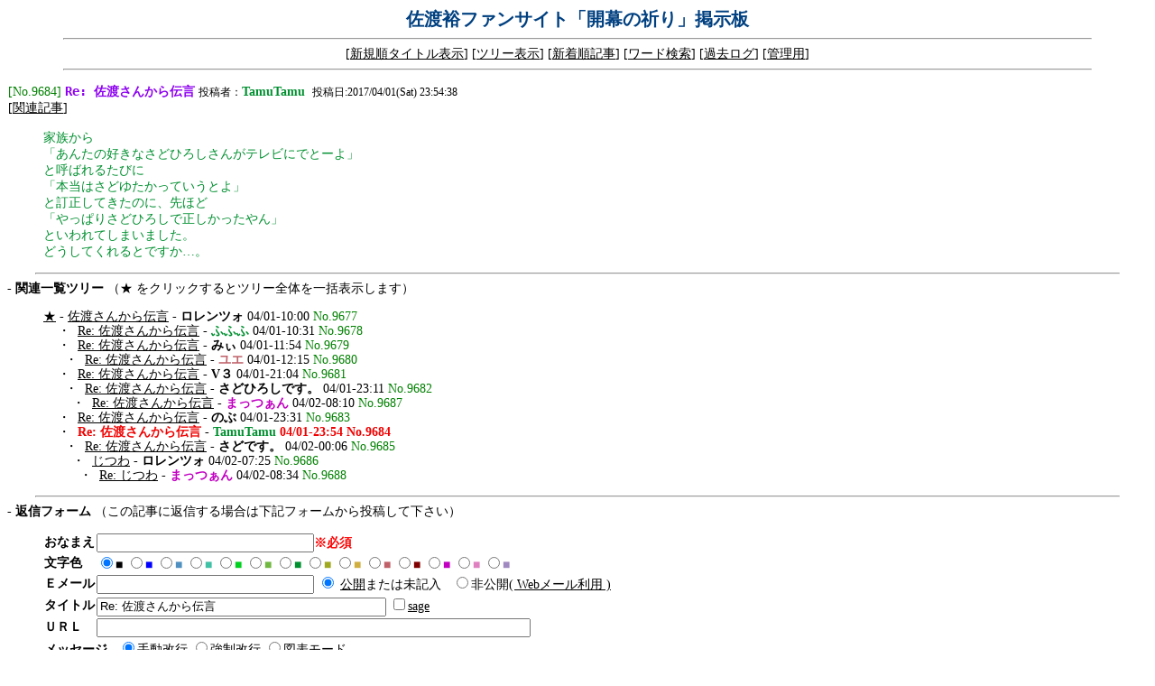

--- FILE ---
content_type: text/html
request_url: http://www.eede.net/cgi-bin/cb2014/cb.cgi?no=9684&reno=9677&oya=9677&mode=msgview
body_size: 12750
content:
<!DOCTYPE HTML PUBLIC "-//W3C//DTD HTML 4.01 Transitional//EN">
<html lang="ja">
<head>
<META HTTP-EQUIV="Content-type" CONTENT="text/html; charset=Shift_JIS">
<META HTTP-EQUIV="Content-Style-Type" content="text/css">
<META HTTP-EQUIV="Content-Script-Type" content="text/javascript">
<META HTTP-EQUIV="Pragma" CONTENT="no-cache">
<META HTTP-EQUIV="Cache-Control" CONTENT="no-cache">
<META HTTP-EQUIV="Expires" CONTENT="Mon, 1 Jan 1990 01:01:01 GMT">
<META HTTP-EQUIV="Expires" CONTENT="0">
<script language='JavaScript'>
<!--//
function address(){
mail=address.arguments[2];
document.write(mail.link('mailto:' + address.arguments[1] + '&#64;' + address.arguments[0]));
}
function fcheck(){
document.write(fcheck.arguments[1] + fcheck.arguments[2] + fcheck.arguments[0] + fcheck.arguments[3]);
}
//-->
</script>
<script type="text/javascript">
if ((navigator.userAgent.indexOf('iPhone') > 0) || navigator.userAgent.indexOf('iPod') > 0 || navigator.userAgent.indexOf('Android') > 0) {
        document.write('<meta name="viewport" content="width=device-width, initial-scale=0.5,minimum-scale=0.5, maximum-scale=0.5, user-scalable=yes">');
    }else{
        document.write('<meta name="viewport" content="width=device-width, initial-scale=1,minimum-scale=1, maximum-scale=1, user-scalable=yes">');
    }
</script>
<STYLE type="text/css">
<!--
body,tr,td,th { font-size:14px; font-family:"MS UI Gothic, Osaka, ＭＳ Ｐゴシック"; }
a:hover       { text-decoration:underline; color:#ffcc00; }
big           { font-size:12pt; }
.num          { font-size:9pt; font-family:Verdana; }
.obi          { background-color:#004080; color:#ffffff; }
p             { font-size:14px; font-family:"MS UI Gothic, Osaka, ＭＳ Ｐゴシック"; line-height:1.3em; }
dt            { font-size:14px; font-family:"MS UI Gothic, Osaka, ＭＳ Ｐゴシック"; line-height:1.2em; }
li            { font-size:14px; font-family:"MS UI Gothic, Osaka, ＭＳ Ｐゴシック"; line-height:1.3em; }
/* 枠の色を定義します */
.AmazonSearchTB1 table {
    border: 1px solid #000000; 
    background-color : #ff6600;
    color: #000000;
    margin: 0px; padding: 0px; font-size: 11px;
}

/* Ads by drk7.jp の font 色を定義します */
.AmazonSearchTB2 a,
.AmazonSearchTB2 a:link,
.AmazonSearchTB2 a:link:hover,
.AmazonSearchTB2 a:link:active {
    color: #ffffff; text-decoration: underline ; background: none;
}
.AmazonSearchTB2 table{ border: none; margin: 0px; padding: 1px; }

/* 広告部分の背景色を定義します */
.AmazonSearchTB3 table{
    background-color : #ffffff;
    border: none; margin: 0px; padding: 3px;
}

/* 商品名のfont定義 */
.AmaS_title a,
.AmaS_title a:link,
.AmaS_title a:link:hover,
.AmaS_title a:link:active {
    color: #004499;
    text-decoration: underline ; background: none;
    font-weight: bold;
}

/* 値段のfont定義 */
.AmaS_price { color: #006600; font-weight: bold; }

/* 説明文のfont定義 */
.AmaS_com { color: #000000; }

/* 画像のボーダー定義 */
.AmaS_img img{ border: 1px solid #aaaaaa; }
-->
</STYLE>
<title>佐渡裕ファンサイト「開幕の祈り」掲示板</title></head>
<body bgcolor="#FFFFFF" text="#000000" link="#000000" vlink="#336633" alink="#ffcc00" >
<!--ここから-->



<!--ここに各ページに共通の表示を記述します-->



<!--ここまで-->

<div align="center">
<B style="font-size:20px;color:#004080">佐渡裕ファンサイト「開幕の祈り」掲示板</B>
<hr width='90%'>
[<a href="./cb.cgi?list=new">新規順タイトル表示</a>]
[<a href="./cb.cgi?list=tree">ツリー表示</a>]
[<a href="./cb.cgi?list=newsort">新着順記事</a>]
[<a href="./cb.cgi?list=&mode=find">ワード検索</a>]
[<a href="./cb.cgi?mode=past">過去ログ</a>]
[<a href="./wf_admin.cgi">管理用</a>]<hr width='90%'></div>
<P><table cellspacing=0 border=0>
<tr><td>
<a name="9684">
<font color="#008000">[No.9684]</font></a> <TT>
<font color="#8d00F0"><b>Re: 佐渡さんから伝言</b></font></TT>
<small>投稿者：</small><b><font color=#009030>TamuTamu</font></b>&nbsp;
<small>投稿日:2017/04/01(Sat) 23:54:38</small>
<br>[<a href="./cb.cgi?&no=9677&mode=allread#9684">関連記事</a>]&nbsp;
</td></tr></table>
<blockquote> <P><font color="#009030">家族から<br>「あんたの好きなさどひろしさんがテレビにでとーよ」<br>と呼ばれるたびに<br>「本当はさどゆたかっていうとよ」<br>と訂正してきたのに、先ほど<br>「やっぱりさどひろしで正しかったやん」<br>といわれてしまいました。<br>どうしてくれるとですか…。</font></P></blockquote>
<center><script type="text/javascript"><!--
  amazon_ad_tag = "openingprayer-22";  amazon_ad_width = "300";  amazon_ad_height = "250";//--></script>
<script type="text/javascript" src="http://www.assoc-amazon.jp/s/ads.js"></script>
</center>
<hr width='95%'><b style='text-indent:18'>- 関連一覧ツリー</b>
（★ をクリックするとツリー全体を一括表示します）<br>
<UL>
<P><DT><a href="./cb.cgi?list=&no=9677&mode=allread&page=0">★</a> - <a href="./cb.cgi?no=9677&reno=no&oya=9677&mode=msgview">佐渡さんから伝言</a> - <b><font color=#000000>ロレンツォ</font></b> 04/01-10:00 <font color="#008000">No.9677</font>
<br>
&nbsp;&nbsp;&nbsp;&nbsp;・&nbsp;&nbsp;<a href="./cb.cgi?no=9678&reno=9677&oya=9677&mode=msgview">Re: 佐渡さんから伝言</a> - <b><font color=#009030>ふふふ</font></b> 04/01-10:31 <font color="#008000">No.9678</font>
<br>&nbsp;&nbsp;&nbsp;&nbsp;・&nbsp;&nbsp;<a href="./cb.cgi?no=9679&reno=9677&oya=9677&mode=msgview">Re: 佐渡さんから伝言</a> - <b><font color=#000000>みぃ</font></b> 04/01-11:54 <font color="#008000">No.9679</font>
<br>
&nbsp;&nbsp;&nbsp;&nbsp;&nbsp;&nbsp;・&nbsp;&nbsp;<a href="./cb.cgi?no=9680&reno=9679&oya=9677&mode=msgview">Re: 佐渡さんから伝言</a> - <b><font color=#C06068>ユエ</font></b> 04/01-12:15 <font color="#008000">No.9680</font>
<br>
&nbsp;&nbsp;&nbsp;&nbsp;・&nbsp;&nbsp;<a href="./cb.cgi?no=9681&reno=9677&oya=9677&mode=msgview">Re: 佐渡さんから伝言</a> - <b><font color=#000000>V３</font></b> 04/01-21:04 <font color="#008000">No.9681</font>
<br>
&nbsp;&nbsp;&nbsp;&nbsp;&nbsp;&nbsp;・&nbsp;&nbsp;<a href="./cb.cgi?no=9682&reno=9681&oya=9677&mode=msgview">Re: 佐渡さんから伝言</a> - <b><font color=#000000>さどひろしです。</font></b> 04/01-23:11 <font color="#008000">No.9682</font>
<br>
&nbsp;&nbsp;&nbsp;&nbsp;&nbsp;&nbsp;&nbsp;&nbsp;・&nbsp;&nbsp;<a href="./cb.cgi?no=9687&reno=9682&oya=9677&mode=msgview">Re: 佐渡さんから伝言</a> - <b><font color=#C100C1>まっつぁん</font></b> 04/02-08:10 <font color="#008000">No.9687</font>
<br>

&nbsp;&nbsp;&nbsp;&nbsp;・&nbsp;&nbsp;<a href="./cb.cgi?no=9683&reno=9677&oya=9677&mode=msgview">Re: 佐渡さんから伝言</a> - <b><font color=#000000>のぶ</font></b> 04/01-23:31 <font color="#008000">No.9683</font>
<br>&nbsp;&nbsp;&nbsp;&nbsp;・&nbsp;&nbsp;<font color="#F00000"><B>Re: 佐渡さんから伝言</B></font>
 - <b><font color=#009030>TamuTamu</font></b> <font color="#F00000"><B>04/01-23:54</B></font>
 <font color="#F00000"><B>No.9684</B></font>
<br>
&nbsp;&nbsp;&nbsp;&nbsp;&nbsp;&nbsp;・&nbsp;&nbsp;<a href="./cb.cgi?no=9685&reno=9684&oya=9677&mode=msgview">Re: 佐渡さんから伝言</a> - <b><font color=#000000>さどです。</font></b> 04/02-00:06 <font color="#008000">No.9685</font>
<br>
&nbsp;&nbsp;&nbsp;&nbsp;&nbsp;&nbsp;&nbsp;&nbsp;・&nbsp;&nbsp;<a href="./cb.cgi?no=9686&reno=9685&oya=9677&mode=msgview">じつわ</a> - <b><font color=#000000>ロレンツォ</font></b> 04/02-07:25 <font color="#008000">No.9686</font>
<br>
&nbsp;&nbsp;&nbsp;&nbsp;&nbsp;&nbsp;&nbsp;&nbsp;&nbsp;&nbsp;・&nbsp;&nbsp;<a href="./cb.cgi?no=9688&reno=9686&oya=9677&mode=msgview">Re: じつわ</a> - <b><font color=#C100C1>まっつぁん</font></b> 04/02-08:34 <font color="#008000">No.9688</font>
<br>



</UL>
<hr width='95%'><a name="msg"></a>
<b style='text-indent:18'>- 返信フォーム</b>
（この記事に返信する場合は下記フォームから投稿して下さい）<br>
<form action="./wf_regi.cgi" method="POST" enctype="multipart/form-data">
<input type="hidden" name="Sp_AM_chE_Ko_n1_96_9" value="QdTYbXZW">
<!--    //
<input type="hidden" name="mode" value="write">
//     -->
<input type="hidden" name="page" value="0">
<input type="hidden" name="action" value="res_msg">
<input type="hidden" name="no" value="9684">
<input type="hidden" name="oya" value="9677">
<input type="hidden" name="list" value="">
<blockquote>
<table border="0" cellspacing="0" cellpadding="1">
<tr><td nowrap><b>おなまえ</b></td>
<td><input type="text" name="message" size="28" value=""><B><FONT COLOR="#FF0000">※必須</FONT></B></td></tr>
<tr><td nowrap><b>文字色</b></td><td>
<input type="radio" name="color" value="#000000" checked><font color="#000000">■</font>
<input type="radio" name="color" value="#0000FF"><font color="#0000FF">■</font>
<input type="radio" name="color" value="#5090C0"><font color="#5090C0">■</font>
<input type="radio" name="color" value="#40C0A5"><font color="#40C0A5">■</font>
<input type="radio" name="color" value="#00D020"><font color="#00D020">■</font>
<input type="radio" name="color" value="#70B840"><font color="#70B840">■</font>
<input type="radio" name="color" value="#009030"><font color="#009030">■</font>
<input type="radio" name="color" value="#A0A820"><font color="#A0A820">■</font>
<input type="radio" name="color" value="#D0AF40"><font color="#D0AF40">■</font>
<input type="radio" name="color" value="#C06068"><font color="#C06068">■</font>
<input type="radio" name="color" value="#800000"><font color="#800000">■</font>
<input type="radio" name="color" value="#C100C1"><font color="#C100C1">■</font>
<input type="radio" name="color" value="#DF80C0"><font color="#DF80C0">■</font>
<input type="radio" name="color" value="#A088C0"><font color="#A088C0">■</font>
</td></tr>
<tr><td nowrap><b>Ｅメール</b></td>
<td><input type="hidden" name="mail" size="28" value="e1y7S8FIyV6">
<input type="text" name="url" size="28" value=""> 
<input type="radio" name="smail" value="0" checked>
<a href="./cb.cgi?mode=address" target="_blank" onClick="window.open('./cb.cgi?mode=address','','width=600,height=250');return(false)">公開</a>または未記入&nbsp;&nbsp;
<input type="radio" name="smail" value="1" >非公開<a href="./cb.cgi?mode=address" target="_blank" onClick="window.open('./cb.cgi?mode=anonymous','','width=600,height=200');return(false)">( Webメール利用 )</A>
</td></tr>
<tr><td nowrap><b>タイトル</b></td>
<td>
<!-- //
<input type="text" name="subject" size="36" value="">
// -->
<input type="hidden" name="title" size="36" value="">
<input type="hidden" name="theme" size="36" value="">
<input type="text" name="sub" size="38" value="Re: 佐渡さんから伝言">
<input type="checkbox" name="sage" value="1"><a href="./cb.cgi?mode=sage" target="_blank" onClick="window.open('./cb.cgi?mode=sage','','width=600,height=200');return(false)">sage</A>
<tr><td nowrap><b>ＵＲＬ</b></td>
<!--//
<tr>
  <td><b>URL</b></td>
<td><input type="text" name="url2" size="50" value=""></td>
</tr>
//-->
<td><input type="hidden" name="formcheck" value="1124811515">
<input type="text" name="email" size="58" value=""></td></tr>
<tr><td colspan="2"><b>メッセージ</b>&nbsp;&nbsp;
<input type="radio" name="wrap" value="soft" checked>手動改行
<input type="radio" name="wrap" value="hard">強制改行
<input type="radio" name="wrap" value="pre">図表モード
<br><textarea name="name" rows="12" cols="65" wrap="soft">
&gt; 家族から&gt; 「あんたの好きなさどひろしさんがテレビにでとーよ」&gt; と呼ばれるたびに&gt; 「本当はさどゆたかっていうとよ」&gt; と訂正してきたのに、先ほど&gt; 「やっぱりさどひろしで正しかったやん」&gt; といわれてしまいました。&gt; どうしてくれるとですか…。</textarea></td></tr>
<tr><td><a href="./cb.cgi?mode=upload" target="_blank" onClick="window.open('./cb.cgi?mode=upload','','width=600,height=200');return(false)"><b>画像File</b></A></td>
<td><input type="file" name="upfile" size="28">(←<B>130kB程度まで</B>)
</td></tr>
<tr><td nowrap><a href="./cb.cgi?mode=passkey" target="_blank" onClick="window.open('./cb.cgi?mode=passkey','','width=600,height=200');return(false)"><b>暗証キー</b></A></td>
<td><input type="password" name="pwd" size="8" value="" maxlength=8>
<small>(英数字で8文字以内)</small></td></tr>
<tr><td colspan="2"><b>プレビュー</b>
<input type="checkbox" name="pview" value="on" >&nbsp;&nbsp;
<input type="hidden" name="mode" value="cancel">
<input type="submit" value=" 記事を投稿する ">
</td></tr></table></form></blockquote>
<hr width='95%'>
<center>
<form action="./wf_regi.cgi" method="POST">
<input type="hidden" name="page" value="0">
<input type="hidden" name="list" value="">
<font color="#8d00F0"><small>
- 以下のフォームから自分の投稿記事を修正・削除することができます -</font><br>
処理 <select name="mode">
<option value="usr_edt">修正
<option value="usr_del">削除</select>
記事No <input type="text" name="no" size="4" value="9684">
暗証キー <input type="password" name="pwd" size="8" value=""></small>
<input type="submit" value="送信"></form>
<hr width="95%"></div>
</body>
</html>
